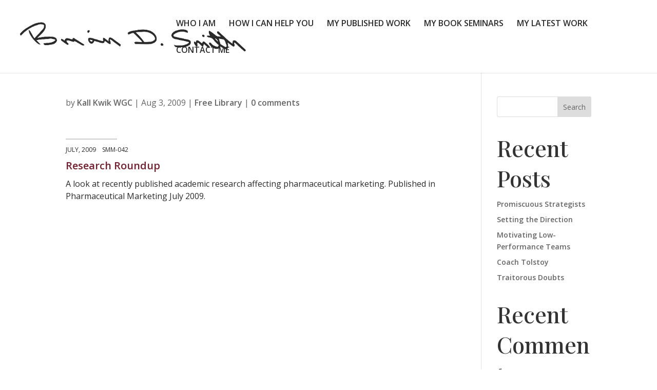

--- FILE ---
content_type: text/css
request_url: https://www.pragmedic.com/wp-content/et-cache/global/et-divi-customizer-global.min.css?ver=1767276689
body_size: 17805
content:
body,.et_pb_column_1_2 .et_quote_content blockquote cite,.et_pb_column_1_2 .et_link_content a.et_link_main_url,.et_pb_column_1_3 .et_quote_content blockquote cite,.et_pb_column_3_8 .et_quote_content blockquote cite,.et_pb_column_1_4 .et_quote_content blockquote cite,.et_pb_blog_grid .et_quote_content blockquote cite,.et_pb_column_1_3 .et_link_content a.et_link_main_url,.et_pb_column_3_8 .et_link_content a.et_link_main_url,.et_pb_column_1_4 .et_link_content a.et_link_main_url,.et_pb_blog_grid .et_link_content a.et_link_main_url,body .et_pb_bg_layout_light .et_pb_post p,body .et_pb_bg_layout_dark .et_pb_post p{font-size:14px}.et_pb_slide_content,.et_pb_best_value{font-size:15px}#et_search_icon:hover,.mobile_menu_bar:before,.mobile_menu_bar:after,.et_toggle_slide_menu:after,.et-social-icon a:hover,.et_pb_sum,.et_pb_pricing li a,.et_pb_pricing_table_button,.et_overlay:before,.entry-summary p.price ins,.et_pb_member_social_links a:hover,.et_pb_widget li a:hover,.et_pb_filterable_portfolio .et_pb_portfolio_filters li a.active,.et_pb_filterable_portfolio .et_pb_portofolio_pagination ul li a.active,.et_pb_gallery .et_pb_gallery_pagination ul li a.active,.wp-pagenavi span.current,.wp-pagenavi a:hover,.nav-single a,.tagged_as a,.posted_in a{color:#761d2d}.et_pb_contact_submit,.et_password_protected_form .et_submit_button,.et_pb_bg_layout_light .et_pb_newsletter_button,.comment-reply-link,.form-submit .et_pb_button,.et_pb_bg_layout_light .et_pb_promo_button,.et_pb_bg_layout_light .et_pb_more_button,.et_pb_contact p input[type="checkbox"]:checked+label i:before,.et_pb_bg_layout_light.et_pb_module.et_pb_button{color:#761d2d}.footer-widget h4{color:#761d2d}.et-search-form,.nav li ul,.et_mobile_menu,.footer-widget li:before,.et_pb_pricing li:before,blockquote{border-color:#761d2d}.et_pb_counter_amount,.et_pb_featured_table .et_pb_pricing_heading,.et_quote_content,.et_link_content,.et_audio_content,.et_pb_post_slider.et_pb_bg_layout_dark,.et_slide_in_menu_container,.et_pb_contact p input[type="radio"]:checked+label i:before{background-color:#761d2d}.container,.et_pb_row,.et_pb_slider .et_pb_container,.et_pb_fullwidth_section .et_pb_title_container,.et_pb_fullwidth_section .et_pb_title_featured_container,.et_pb_fullwidth_header:not(.et_pb_fullscreen) .et_pb_fullwidth_header_container{max-width:1440px}.et_boxed_layout #page-container,.et_boxed_layout.et_non_fixed_nav.et_transparent_nav #page-container #top-header,.et_boxed_layout.et_non_fixed_nav.et_transparent_nav #page-container #main-header,.et_fixed_nav.et_boxed_layout #page-container #top-header,.et_fixed_nav.et_boxed_layout #page-container #main-header,.et_boxed_layout #page-container .container,.et_boxed_layout #page-container .et_pb_row{max-width:1600px}a{color:#761d2d}.et_secondary_nav_enabled #page-container #top-header{background-color:#761d2d!important}#et-secondary-nav li ul{background-color:#761d2d}.et_header_style_centered .mobile_nav .select_page,.et_header_style_split .mobile_nav .select_page,.et_nav_text_color_light #top-menu>li>a,.et_nav_text_color_dark #top-menu>li>a,#top-menu a,.et_mobile_menu li a,.et_nav_text_color_light .et_mobile_menu li a,.et_nav_text_color_dark .et_mobile_menu li a,#et_search_icon:before,.et_search_form_container input,span.et_close_search_field:after,#et-top-navigation .et-cart-info{color:#2a2a2a}.et_search_form_container input::-moz-placeholder{color:#2a2a2a}.et_search_form_container input::-webkit-input-placeholder{color:#2a2a2a}.et_search_form_container input:-ms-input-placeholder{color:#2a2a2a}#main-header .nav li ul a{color:rgba(0,0,0,0.7)}#top-menu li a{font-size:16px}body.et_vertical_nav .container.et_search_form_container .et-search-form input{font-size:16px!important}#top-menu li.current-menu-ancestor>a,#top-menu li.current-menu-item>a,#top-menu li.current_page_item>a{color:#2a2a2a}#main-footer .footer-widget h4,#main-footer .widget_block h1,#main-footer .widget_block h2,#main-footer .widget_block h3,#main-footer .widget_block h4,#main-footer .widget_block h5,#main-footer .widget_block h6{color:#761d2d}.footer-widget li:before{border-color:#761d2d}body .et_pb_button{font-size:14px;background-color:#761d2d;border-width:0px!important;border-color:#761d2d;border-radius:50px;font-weight:normal;font-style:normal;text-transform:uppercase;text-decoration:none;}body.et_pb_button_helper_class .et_pb_button,body.et_pb_button_helper_class .et_pb_module.et_pb_button{color:#ffffff}body .et_pb_button:after{font-size:22.4px}body .et_pb_bg_layout_light.et_pb_button:hover,body .et_pb_bg_layout_light .et_pb_button:hover,body .et_pb_button:hover{color:#ffffff!important;background-color:#510513;border-radius:50px}@media only screen and (min-width:981px){.et_header_style_left #et-top-navigation,.et_header_style_split #et-top-navigation{padding:38px 0 0 0}.et_header_style_left #et-top-navigation nav>ul>li>a,.et_header_style_split #et-top-navigation nav>ul>li>a{padding-bottom:38px}.et_header_style_split .centered-inline-logo-wrap{width:75px;margin:-75px 0}.et_header_style_split .centered-inline-logo-wrap #logo{max-height:75px}.et_pb_svg_logo.et_header_style_split .centered-inline-logo-wrap #logo{height:75px}.et_header_style_centered #top-menu>li>a{padding-bottom:14px}.et_header_style_slide #et-top-navigation,.et_header_style_fullscreen #et-top-navigation{padding:29px 0 29px 0!important}.et_header_style_centered #main-header .logo_container{height:75px}#logo{max-height:45%}.et_pb_svg_logo #logo{height:45%}.et_fixed_nav #page-container .et-fixed-header#top-header{background-color:#761d2d!important}.et_fixed_nav #page-container .et-fixed-header#top-header #et-secondary-nav li ul{background-color:#761d2d}.et-fixed-header #top-menu a,.et-fixed-header #et_search_icon:before,.et-fixed-header #et_top_search .et-search-form input,.et-fixed-header .et_search_form_container input,.et-fixed-header .et_close_search_field:after,.et-fixed-header #et-top-navigation .et-cart-info{color:#2a2a2a!important}.et-fixed-header .et_search_form_container input::-moz-placeholder{color:#2a2a2a!important}.et-fixed-header .et_search_form_container input::-webkit-input-placeholder{color:#2a2a2a!important}.et-fixed-header .et_search_form_container input:-ms-input-placeholder{color:#2a2a2a!important}.et-fixed-header #top-menu li.current-menu-ancestor>a,.et-fixed-header #top-menu li.current-menu-item>a,.et-fixed-header #top-menu li.current_page_item>a{color:#2a2a2a!important}}@media only screen and (min-width:1800px){.et_pb_row{padding:36px 0}.et_pb_section{padding:72px 0}.single.et_pb_pagebuilder_layout.et_full_width_page .et_post_meta_wrapper{padding-top:108px}.et_pb_fullwidth_section{padding:0}}	h1,h2,h3,h4,h5,h6{font-family:'Playfair Display',Georgia,"Times New Roman",serif}body,input,textarea,select{font-family:'Open Sans',Helvetica,Arial,Lucida,sans-serif}.et_pb_button{font-family:'Open Sans',Helvetica,Arial,Lucida,sans-serif}#main-header,#et-top-navigation{font-family:'Open Sans',Helvetica,Arial,Lucida,sans-serif}#main-footer{display:none}h1{font-family:'Playfair Display';font-weight:400!important;font-size:64px!important}@media screen and (max-width:800px){h1{font-family:'Playfair Display';font-weight:400!important;font-size:36px!important;line-height:48px!important}}h2{font-family:'Playfair Display';font-weight:500!important;font-size:44px!important;line-height:59px!important}@media screen and (max-width:800px){h2{font-family:'Playfair Display';font-weight:500!important;font-size:32px!important;line-height:48px!important}}h3{font-family:'Playfair Display';font-weight:500!important;font-size:26px!important;line-height:28px!important}@media screen and (max-width:800px){h3{font-family:'Playfair Display';font-weight:500!important;font-size:20px!important;line-height:28px!important}}h4{font-family:'Open Sans';font-weight:300!important;font-size:24px!important}@media screen and (max-width:800px){h4{font-family:'Open Sans';font-weight:300!important;font-size:14px!important}}p{font-family:'Open Sans';font-weight:400!important;font-size:16px!important;line-height:24px!important}@media screen and (max-width:800px){p{font-family:'Open Sans';font-weight:400!important;font-size:14px!important;line-height:19px!important}}a{font-weight:600!important}a:hover{font-weight:700!important}.et_pb_menu--with-logo .et_pb_menu__menu>nav>ul>li>a{font-family:'Open Sans'!important;font-weight:400!important;font-size:16px!important;color:#2A2A2A!important}@media only screen and (max-width:1300px){.et_pb_menu--with-logo .et_pb_menu__menu>nav>ul>li>a{font-size:15px!important}}@media only screen and (max-width:1200px){.et_pb_menu--with-logo .et_pb_menu__menu>nav>ul>li>a{font-size:13px!important}}@media only screen and (max-width:1100px){.et_pb_menu--with-logo .et_pb_menu__menu>nav>ul>li>a{font-size:11px!important}}@media only screen and (max-width:1100px){.et_pb_menu_0_tb_header.et_pb_menu ul li a,.et_pb_menu_1_tb_header.et_pb_menu ul li a{font-size:14px!important}}@media only screen and (max-width:1000px){.et_pb_menu--with-logo .et_pb_menu__menu>nav>ul>li>a{font-size:10.5px!important}}.et_pb_menu_0_tb_header.et_pb_menu ul li.current-menu-item a:hover{color:#761d2d!important;text-decoration:underline 2px solid #761d2d;text-underline-offset:5px}@media screen and (max-width:980px){.nav-desktop{display:none}}@media screen and (min-width:980px){.nav-mobile{display:none}}@media screen and (min-width:980px){.social-mobile-menu{display:none}}@media screen and (min-width:980px){.mobile-menu-hr{display:none}}.mobile_nav.opened .mobile_menu_bar:before{content:'\4d';color:#761D2D!important}.et_mobile_menu{border-top:0}.et_mobile_menu li{text-align:left!important;font-family:Open Sans;font-size:16px;font-weight:400;line-height:24px;letter-spacing:0em;padding-bottom:26px}.et_mobile_menu li a{border-bottom:none}.et_mobile_menu li li,.et_mobile_menu li ul{padding-left:0!important}.et_mobile_menu{min-width:105vw!important;margin-left:-5vw!important}@media (max-width:980px){.et_pb_menu .et_mobile_menu{top:100%;padding:16px}}.et_pb_menu_1_tb_header.et_pb_menu .nav li ul,.et_pb_menu_1_tb_header.et_pb_menu .et_mobile_menu,.et_pb_menu_1_tb_header.et_pb_menu .et_mobile_menu ul,.et_pb_menu_0_tb_header.et_pb_menu .et_mobile_menu,.et_pb_menu_0_tb_header.et_pb_menu .et_mobile_menu ul,.et_pb_menu_0_tb_header.et_pb_menu .nav li ul{z-index:-5}.et_mobile_menu{min-height:100vh!important;min-height:-webkit-fill-available;padding-top:50px!important}html{height:-webkit-fill-available}.mobile_nav.opened .et_mobile_menu{display:flex!important;flex-wrap:wrap;justify-content:center;align-content:flex-start}.list-mobile-menu{width:100%}.mobile-menu-hr{width:66px;height:0px;top:456px;border:1px solid #761D2D;margin-left:calc(45vw - 16px);margin-right:calc(55vw)}.social-mobile-menu img{width:36px;display:block;margin:0 auto}.social-mobile-menu{width:60px}@media screen and (max-width:980px){.reverse{display:flex;flex-direction:column-reverse}}#main-content{margin-top:40px}@media screen and (max-width:980px){#main-content{margin-top:60px}}@media only screen and (max-width:980px){.social .et_pb_column{width:25%!important}}.et_button_no_icon .et_pb_button{padding:16px 20px!important}.et_button_no_icon .et_pb_button:hover{padding:16px 20px!important;font-weight:600!important}.carousel-buttons{display:flex;flex-direction:row;justify-content:space-between;align-items:center;padding:0px;width:100%;height:56px;border-radius:8px;flex:none;order:8;align-self:stretch;flex-grow:0}.outlined-button{display:flex;flex-direction:row;justify-content:center;align-items:flex-start;padding:16px 20px;width:auto;height:56px;border:1px solid #761D2D;border-radius:63px;font-size:14px;font-weight:700;flex:none;order:0;flex-grow:0}.outlined-button:hover{display:flex;flex-direction:row;justify-content:center;align-items:flex-start;padding:16px 20px;width:auto;height:56px;color:#fff;background-color:#761d2d;border:1px solid #761d2d;border-radius:63px;flex:none;order:0;flex-grow:0}.fluid-width-video-wrapper{height:100%}.et_pb_video_box{height:100%}.who-i-am-quote-left{font-family:'Playfair Display'!important;font-style:normal!important;font-weight:400!important;font-size:320px!important;line-height:24px!important;text-align:center!important;color:#F0F2F7!important;transform:translate(150px,100px)}@media only screen and (max-width:1200px){.who-i-am-quote-left{transform:translate(100px,50px)}}.who-i-am-quote-right{font-family:'Playfair Display'!important;font-style:normal!important;font-weight:400!important;font-size:320px!important;line-height:24px!important;text-align:center!important;color:#F0F2F7!important;transform:rotate(-180deg) translate(150px,50px)!important}@media only screen and (max-width:1200px){.who-i-am-quote-right{transform:rotate(-180deg) translate(100px,25px)!important}}.et_pb_blurb_position_left .et_pb_blurb_container{vertical-align:middle}.et_pb_blurb_container{padding:0 25px 0 0}.et_pb_module.et_pb_blurb{max-width:100%}@media only screen and (max-width:980px){.et_pb_promo_description p:last-of-type{padding-bottom:20px}}@media only screen and (max-width:980px){.et_pb_module.et_pb_blurb{max-width:none!important}}.how-i-can-help-you-read-more{color:#761d2d;font-weight:600!important}.hich-blurb:hover .how-i-can-help-you-read-more{color:#fff!important}.hich-blurb .how-i-can-help-you-read-more{transition:all 0.4s ease-in 0s;-webkit-transition:all 0.4s ease-in 0s;-o-transition:all 0.4s ease-in 0s;-moz-transition:all 0.4s ease-in 0s}.swiper-button-prev:after{display:none}.swiper-button-next:after{display:none}.swiper-pagination-bullet{width:10px;height:10px}.dica_divi_carousel .swiper-pagination-bullet{margin-right:10px!important}hr.latest-work{width:100px;margin:0 0 20px 0;border:solid 0.5px #cdcdcd}.my-latest-work-container{display:flex;flex-direction:row;align-items:center;padding:4px 0px;margin:0 0 12px 0;width:122px;height:32px;border-radius:100px;flex:none;order:1;flex-grow:0}.my-latest-work-date{width:76px;height:16px;margin:0 22px 0 0;font-family:'Open Sans';font-style:normal;font-weight:600;font-size:14px;line-height:16px;display:flex;align-items:center;text-transform:uppercase;color:#2A2A2A;flex:none;order:0;flex-grow:0}.my-latest-work-icons-container{display:flex;flex-direction:row}.my-latest-work-icons{display:flex;flex-direction:row;align-items:flex-start;padding:0px;margin-right:34px!important;width:24px;height:24px;flex:none;order:1;flex-grow:0}.my-latest-work-icons:hover{transform:translateX(0px) translateY(-6px)!important;transition:transform 300ms ease 0ms}.et_pb_text_16{max-width:1200px!important}.how-i-can-help-title{color:#761D2D!important;font-size:42px!important;line-height:48px!important}@media screen and (max-width:800px){.how-i-can-help-title{font-size:32px!important;line-height:38px!important}}@media screen and (max-width:560px){.how-i-can-help-title{font-size:26px!important;line-height:34px!important}}.how-i-can-help-ul{padding-left:32px!important;padding-bottom:0!important;line-height:0!important;list-style-type:none!important}.how-i-can-help-li{font-size:16px!important;font-weight:600!important;padding-bottom:1px!important}.how-i-can-help-a{color:#761d2d;font-weight:600px}.how-i-can-help-a:hover{border-bottom:1px solid #761d2d}@media screen and (max-width:800px){.how-i-can-help-li{font-size:14px!important;font-weight:600!important;padding-bottom:1px!important}}@media screen and (max-width:650px){.tp-arr-titleholder{font-size:16px!important}}@media screen and (max-width:320px){.tp-arr-titleholder{display:none!important}}@media screen and (max-width:650px){#rev_slider_1_1_wrapper .hebe_copy103.tp-rightarrow .tp-title-wrap{width:calc(50vw - 65px)!important}}@media screen and (max-width:650px){.tp-title-wrap{width:calc(50vw - 65px)!important}}@media screen and (min-width:650px){#rev_slider_1_1_wrapper .hebe_copy103.tparrows.tp-leftarrow{transform:translate(-335px,-40px)!important}}@media screen and (max-width:650px){#rev_slider_1_1_wrapper .hebe_copy103.tparrows.tp-leftarrow{transform:translate(-80px,50px)!important;left:Calc(0% + 70px)!important}}@media screen and (max-width:650px){#rev_slider_1_1_wrapper .hebe_copy103.tparrows{min-width:45px!important;min-height:45px!important}}@media screen and (max-width:650px){#rev_slider_1_1_wrapper .hebe_copy103.tparrows:before{font-size:20px!important;min-width:45px!important;min-height:45px!important}}@media screen and (max-width:650px){#rev_slider_1_1_wrapper .hebe_copy103.tp-rightarrow .tp-arr-titleholder{padding:0px 45px 0px 0px}}@media screen and (min-width:650px){#rev_slider_1_1_wrapper .hebe_copy103.tparrows.tp-rightarrow{transform:translate(265px,-40px)!important}}@media screen and (max-width:650px){#rev_slider_1_1_wrapper .hebe_copy103.tparrows.tp-rightarrow{transform:translate(0px,50px)!important;left:calc(100% - 45px)!important}}@media screen and (max-width:650px){#rev_slider_1_1_wrapper .hebe_copy103.tp-rightarrow .tp-arr-titleholder{padding:0px 45px 0px 0px!important}}.entry-title{display:none}.hr-library{width:100px;margin-left:0;margin-bottom:12px;border:0.5px solid #CDCDCD}.h6-library{font-family:'Open Sans';font-style:normal;font-weight:400!important;font-size:12px!important;line-height:16px!important;text-transform:uppercase;color:#2a2a2a!important}.h2-library{font-family:'Open Sans';font-style:normal;font-weight:600!important;font-size:20px!important;line-height:26px!important;color:#761d2d!important}.p-library{font-family:'Open Sans';font-style:normal;font-weight:400!important;font-size:16px!important;line-height:24px!important;color:#2a2a2a!important}.et_pb_post{margin-bottom:20px}.amazon:hover{transform:translateX(0px) translateY(-6px)!important;transition:transform 300ms ease 0ms}.et_pb_section.et_pb_section_10000.et_section_regular{padding:0% 0!important}.et_pb_row.et_pb_row_10000{padding:0% 0!important}.blog-post-section-reduce-padding{padding:0%!important}.blog-post-row-reduce-padding{padding:0%!important}